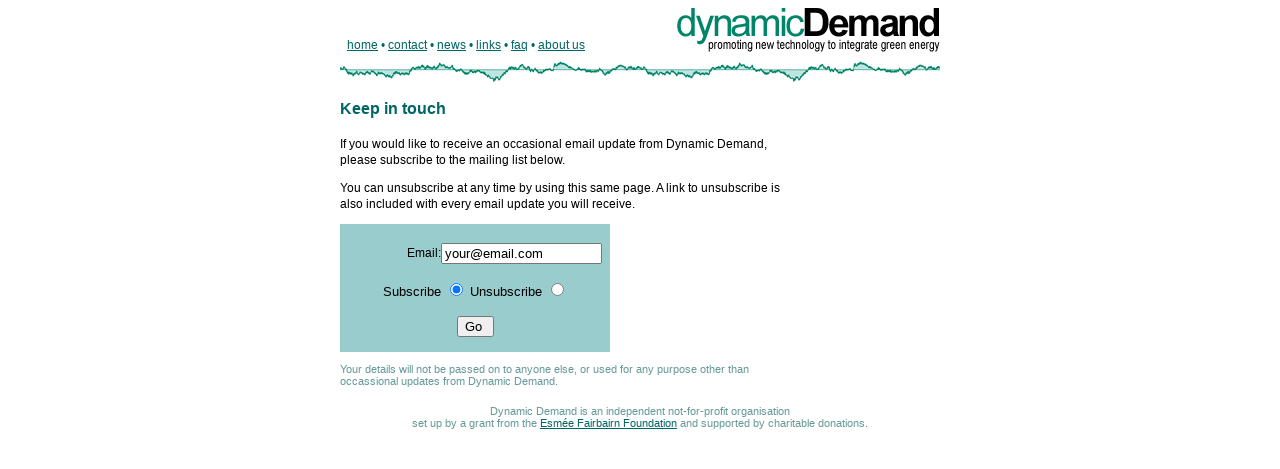

--- FILE ---
content_type: text/html
request_url: https://www.dynamicdemand.co.uk/mailing_list.htm
body_size: 1632
content:
<html><!-- #BeginTemplate "/Templates/main.dwt" --><!-- DW6 -->
<head>
<title>Dynamic Demand</title>
<meta http-equiv="Content-Type" content="text/html; charset=iso-8859-1">
<link rel="stylesheet" href="Library/ddp_styles">
<style type="text/css">
<!--
-->
</style>
<SCRIPT language="JavaScript"> 
<!--hide 

function popup(openPage,title,attribs) 
{ 
window.open(openPage,title,attribs); 
} 
//--> 
</SCRIPT>
<meta name="keywords" content="dynamic demand, dynamic demand control, responsive load, demand response, grid friendly, dynamic device control, grid frequency, smart appliances, electricity grid, joe short, energy storage technology">
<meta name="description" content="Dynamic Demand is a not-for-profit organisation that promotes new energy technologies to tackle climate change.">
</head>
<body>
<span class="dpp_caption"></span> 
<div align="center"> </div>
<table width="600" border="0" cellspacing="0" cellpadding="0" align="center" bgcolor="#FFFFFF">
  <tr> 
    <td valign="bottom" width="8"> </td>
    <td  valign="bottom" width="324" class="ddp_navbar"> <!-- #BeginLibraryItem "/Library/navigation line.lbi" --><a href="index.htm">home</a> &#149; <a href="contact.htm">contact</a> &#149; 
<a href="news.htm">news</a> &#149; <a href="links.htm">links</a> &#149; 
<a href="faq.htm">faq</a> &#149; <a href="about.htm">about us</a> <!-- #EndLibraryItem --></td>
    <td width="270" align="right"><a href="index.htm"><img src="img_logo.gif" width="263" height="44" border="0" alt="Click to return to home page"></a></td>
  </tr>
  <tr valign="bottom"> 
    <td colspan="3" height="30"><img src="img_hz.gif" width="300" height="23"><img src="img_hz.gif" width="300" height="23"></td>
  </tr>
  <tr> 
    <td colspan="3">&nbsp;</td>
  </tr>
  <tr align="center" valign="top"> 
    <td colspan="3"> <!-- #BeginEditable "Page contents" --> 
      <table width="100%" border="0" cellspacing="0" cellpadding="0">
        <tr> 
          <td width="75%" class="dpp_page_heading"> 
            <p align="left" >Keep in touch</p>
          </td>
          <td width="25%">&nbsp;</td>
        </tr>
        <tr> 
          <td width="75%">&nbsp;</td>
          <td width="25%">&nbsp;</td>
        </tr>
        <tr> 
          <td width="75%" valign="top"> 
            <p class="dpp_body">If you would like to receive an occasional email 
              update from Dynamic Demand, please subscribe to the mailing list 
              below.</p>
            <p class="dpp_body">You can unsubscribe at any time by using this 
              same page. A link to unsubscribe is also included with every email 
              update you will receive.</p>
            <table border="0" bgcolor="#99CCCC" width="270">
              <tr>
                <td class="dpp_body"> 
                  <form action="http://www.dynamicdemand.co.uk/mailinglist/maillist.pl" method="post">
                    <br>
                    <table width="100%" border="0" cellspacing="0" cellpadding="0">
                      <tr> 
                        <td class="dpp_body" width="37%">
                          <div align="right">Email: </div>
                        </td>
                        <td width="63%"> 
                          <input type="text" name="address" size="18" maxlength="50" value="your@email.com">
                        </td>
                      </tr>
                    </table>
                    <div align="center"> <br>
                      <font size="-1"> Subscribe
                      <input type="radio" name="action" checked value="subscribe">
                      Unsubscribe 
                      <input type="radio" name="action" value="unsubscribe">
                      </font> <br>
                      <br>
                      <input type="submit" value="Go ">
                    </div>
                  </form>
                </td>
              </tr>

            </table>  
            <p class="dpp_caption">Your details will not be passed on to anyone 
              else, or used for any purpose other than occassional updates from 
              Dynamic Demand.</p>
          </td>
          <td width="25%" valign="top" align="right" class="dpp_body">&nbsp;</td>
        </tr>
        <tr> 
          <td width="75%">&nbsp;</td>
          <td width="25%">&nbsp;</td>
        </tr>
      </table>
      <!-- #EndEditable --> </td>
  </tr>
  <tr align="center" valign="top">
    <td colspan="3" class="dpp_caption"> 
      <p>Dynamic Demand is an independent not-for-profit organisation<br>
        set up by a grant from the <a href="http://www.esmeefairbairn.org.uk/" target="_NEW">Esm&eacute;e 
        Fairbairn Foundation</a> and supported by charitable donations.</p>
    </td>
  </tr>
</table>
<p align="center">&nbsp;</p>
<script src="http://www.google-analytics.com/urchin.js" type="text/javascript">
</script>
<script type="text/javascript">
_uacct = "UA-1544381-3";
urchinTracker();
</script>
</body>
<!-- #EndTemplate --></html>
